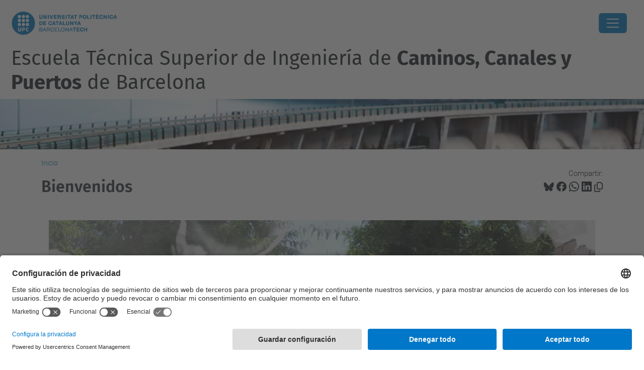

--- FILE ---
content_type: text/html;charset=utf-8
request_url: https://camins.upc.edu/es
body_size: 12546
content:
<!DOCTYPE html>
<html xmlns="http://www.w3.org/1999/xhtml" class="h-100" lang="es" xml:lang="es">

<head><meta http-equiv="Content-Type" content="text/html; charset=UTF-8" />
  <title>Bienvenidos — Escuela Técnica Superior de Ingeniería de Caminos, Canales y Puertos de Barcelona — UPC. Universitat Politècnica de Catalunya</title>
  <link rel="preconnect" href="//app.usercentrics.eu" />
  <link rel="preconnect" href="//api.usercentrics.eu" />
  <link rel="preconnect" href="//privacy-proxy.usercentrics.eu" />
  <link rel="dns-prefetch" href="//app.usercentrics.eu" />
  <link rel="dns-prefetch" href="//api.usercentrics.eu" />
  <link rel="preload" href="/++theme++genweb6.theme/stylesheets/fa.min.css" as="style" onload="this.onload=null;this.rel='stylesheet'" />
  <!-- <link rel="preload" href="//app.usercentrics.eu/browser-ui/latest/loader.js" as="script"/>
  <link rel="preload" href="//privacy-proxy.usercentrics.eu/latest/uc-block.bundle.js" as="script"/> -->
  <script>
    window.UC_UI_DOMAINS = {
      crossDomainConsentSharingIFrame: 'https://www.upc.edu/cross-domain-bridge.html',
    };
  </script>
  <script id="usercentrics-cmp" src="https://app.usercentrics.eu/browser-ui/latest/loader.js" data-settings-id="k73tMWYfS" async=""></script>
  <script type="application/javascript" src="https://privacy-proxy.usercentrics.eu/latest/uc-block.bundle.js"></script>
  <script>
    uc.deactivateBlocking([
      'HkocEodjb7', // Google Analytics is not blocked
      'BJ59EidsWQ', //GTM
      'mJTPU19oR', //Google adsense
    ]);
  </script>
  <script type="text/javascript" id="gtag-consent">
    window.dataLayer = window.dataLayer || [];

    function gtag() {
      dataLayer.push(arguments);
    }
    gtag("consent", "default", {
      ad_user_data: "denied",
      ad_personalization: "denied",
      ad_storage: "denied",
      analytics_storage: "denied",
      wait_for_update: 500
    });
    gtag("set", "ads_data_redaction", true);
  </script>
  <script defer="defer" type="application/javascript" src="/++theme++genweb6.theme/js/dataTables.min.js"></script>
  <script defer="defer" type="application/javascript" src="/++theme++genweb6.theme/js/select2.min.js"></script>
<meta charset="utf-8" /><meta name="twitter:card" content="summary" /><meta property="og:site_name" content="Escola Tècnica Superior d'Enginyers de Camins, Canals i Ports de Barcelona" /><meta property="og:title" content="Bienvenidos" /><meta property="twitter:title" content="Bienvenidos" /><meta property="og:type" content="website" /><meta property="og:description" content="" /><meta property="twitter:description" content="" /><meta property="og:url" content="https://camins.upc.edu/es" /><meta property="twitter:url" content="https://camins.upc.edu/es" /><meta property="og:image" content="https://camins.upc.edu/++resource++plone-logo.svg" /><meta property="twitter:image" content="https://camins.upc.edu/++resource++plone-logo.svg" /><meta property="og:image:type" content="image/png" /><meta name="robots" content="all" /><meta name="DC.date.created" content="2025-07-31T11:14:02+01:00" /><meta name="DC.date.modified" content="2025-08-01T08:54:56+01:00" /><meta name="DC.type" content="Tablero de portlets" /><meta name="DC.format" content="text/plain" /><meta name="DC.language" content="es" /><meta name="DC.date.valid_range" content="2025/07/31 - " /><meta name="description" /><meta name="viewport" content="width=device-width, initial-scale=1.0" /><meta name="generator" content="Plone - https://plone.org/" /><link rel="alternate" hreflang="es" href="https://camins.upc.edu/es/bienvenido-1" /><link rel="alternate" hreflang="x-default" href="https://camins.upc.edu/es/bienvenido-1" /><link rel="canonical" href="https://camins.upc.edu/es" /><link rel="preload icon" type="image/vnd.microsoft.icon" href="https://camins.upc.edu/es/favicon.ico?name=favicon.ico" /><link rel="mask-icon" href="https://camins.upc.edu/es/favicon.ico?name=favicon.ico" /><link href="https://camins.upc.edu/es/@@search" rel="search" title="Buscar en este sitio" /><link data-bundle="easyform" href="https://camins.upc.edu/++webresource++b6e63fde-4269-5984-a67a-480840700e9a/++resource++easyform.css" media="all" rel="stylesheet" type="text/css" /><link data-bundle="mosaic-css" href="https://camins.upc.edu/++webresource++194c6646-85f9-57d9-9c89-31147d080b38/++plone++mosaic/mosaic.min.css" media="all" rel="stylesheet" type="text/css" /><link data-bundle="multilingual" href="https://camins.upc.edu/++webresource++4b25ebfe-4288-5cbe-b3d2-cfa66e33cd82/++resource++plone.app.multilingual.stylesheet/multilingual.css" media="all" rel="stylesheet" type="text/css" /><link data-bundle="plone-fullscreen" href="https://camins.upc.edu/++webresource++ac83a459-aa2c-5a45-80a9-9d3e95ae0847/++plone++static/plone-fullscreen/fullscreen.css" media="all" rel="stylesheet" type="text/css" /><link data-bundle="upc-bundle" href="https://camins.upc.edu/++webresource++14ff9cc0-0eda-5e21-a9bd-22687843ae35/++theme++genweb6.upc/stylesheets/theme-upc.min.css" media="all" rel="stylesheet" type="text/css" /><link href="https://camins.upc.edu/++webresource++d10d4e1f-c923-51c6-ba2c-64718f31d492//++theme++genweb6.theme/stylesheets/theme.min.css" media="all" rel="stylesheet" type="text/css" /><style>.zoom .zoom2 {
  transition: transform 0.6s;
  margin: 0 auto; }

  .zoom:hover {
    -ms-transform: scale(1.05);
    -webkit-transform: scale(1.05);
    transform: scale(1.015);
    transition: transform 0.5s; }

    .zoom2:hover {
      -ms-transform: scale(1.05);
      -webkit-transform: scale(1.05);
      transform: scale(1.05); }

      .zoompolaroid:hover {
        -ms-transform: scale(1.05);
        -webkit-transform: scale(1.05);
        transform: scale(1.015);
        transition: transform 0.5s;
        box-shadow: 0 2px 4px 0 rgba(0, 0, 0, 0.2), 0 4px 15px 0 rgba(0, 0, 0, 0.19); }

        div.polaroid {
          box-shadow: 0 3px 4px 0 rgba(0, 0, 0, 0.2), 0 6px 20px 0 rgba(0, 0, 0, 0.19);
          text-align: left; }

          div.container-polaroid {
            padding: 10px;
            background-color: #f2f5f6; }

            video {
              max-width: 100%;
              height: auto; }

              .titling-line-container {
                position: relative; }

                .titling-line {
                  font-size: 1.5rem;
                  color: #636363;
                  position: relative;
                  overflow: hidden;
                  padding: 6px 0;
                  margin-top: 0px; }

                  .titling-line::after {
                    content: "";
                    position: absolute;
                    margin-left: 12px;
                    background: #d1d1d1;
                    height: 1px;
                    box-shadow: 1000px 0 0 -1000px #d1d1d1;
                    width: 100%;
                    top: 50%; }

                    .titling-line {
                      font-size: 1.5rem;
                      color: #636363; }
</style><script async="" src="https://www.googletagmanager.com/gtag/js?id=G-S4M1DEQ27W"></script><script>
  window.dataLayer = window.dataLayer || [];
  function gtag(){dataLayer.push(arguments);}
  gtag('js', new Date());

  gtag('config', 'G-S4M1DEQ27W');
gtag('config', 'G-P80Z250TEZ');
</script><script data-bundle="plone-fullscreen" integrity="sha384-yAbXscL0aoE/0AkFhaGNz6d74lDy9Cz7PXfkWNqRnFm0/ewX0uoBBoyPBU5qW7Nr" src="https://camins.upc.edu/++webresource++6aa4c841-faf5-51e8-8109-90bd97e7aa07/++plone++static/plone-fullscreen/fullscreen.js"></script><script data-bundle="plone" integrity="sha384-VpRtef0in9VvJccUgGM+OKJxMlKkCjrUuv4dmkXUjfuBQMRjcDWGNmTYiPWFcckC" src="https://camins.upc.edu/++webresource++63fc8075-8d9c-52b0-bd0c-c7db8d9c785d/++plone++static/bundle-plone/bundle.min.js"></script><script data-bundle="datagridfield-bundle" integrity="sha384-ab8+ZO465yuhsQpCxqQ3u2HpLcOwNqxIS0HAA+laLWcfsX8+8SXtI9TSBzDJg9wf" src="https://camins.upc.edu/++webresource++b5050647-6b73-57ea-8cc2-e492b13e1606/++resource++collective.z3cform.datagridfield/datagridfield-remote.min.js"></script><script integrity="sha384-Z0c0O7SGparpXtqZ7DqB+2xYabbv4FwSW10MAxUzrFnDh7Bfxubjpre0f7AIxrKf" src="https://camins.upc.edu/++webresource++428ff13a-1bd4-583d-ba0b-b909e791367c//++theme++genweb6.theme/js/theme.min.js"></script></head>

<body class="d-flex flex-column h-100 col-content frontend icons-on portaltype-genweb-upc-subhome section-bienvenido-1 site-es template-subhome_view thumbs-on userrole-anonymous viewpermission-view" id="visual-portal-wrapper" dir="ltr" data-base-url="https://camins.upc.edu/es/bienvenido-1" data-view-url="https://camins.upc.edu/es/bienvenido-1" data-portal-url="https://camins.upc.edu" data-i18ncatalogurl="https://camins.upc.edu/plonejsi18n" data-pat-pickadate="{&quot;date&quot;: {&quot;selectYears&quot;: 200}, &quot;time&quot;: {&quot;interval&quot;: 5 } }" data-pat-plone-modal="{&quot;actionOptions&quot;: {&quot;displayInModal&quot;: false}}"><div class="outer-wrapper flex-shrink-0">

    <header id="content-header" class="sticky-top">
      <div id="portal-top" class="w-100">
        


    <div id="header" class="d-flex align-items-center light-to-dark-theme">

        <a href="#main-container" class="d-none">Ir al contenido principal</a>

        <div id="portal-logos" class="d-flex me-4">
            <div id="logo-primary">

                <a href="https://www.upc.edu/es" target="_blank">

                    <img alt="Universitat Politècnica de Catalunya" title="Universitat Politècnica de Catalunya" class="img-desktop" src="https://camins.upc.edu/@@gw-logo" />

                </a>

                

            </div>

            
        </div>

        <nav id="portal-navbar" role="navigation" class="global-navigation ms-auto">

            <ul class="navbar-nav mb-2 mb-lg-0 align-items-center" id="portal-globalnav">
                <li class="home nav-item">
                    <a class="nav-link" href="https://camins.upc.edu/es">Inicio</a>
                </li>

                <li class="estudios has_subtree nav-item"><a href="https://camins.upc.edu/es/estudios" target="_self" class="state-published nav-link" aria-haspopup="true">Estudios</a><input type="checkbox" class="opener" /><label for="navitem-estudios" role="button" aria-label="Estudios"></label><ul class="has_subtree dropdown"><li class="grado nav-item"><a href="https://camins.upc.edu/es/estudios/grado" target="_self" class="state-published nav-link">Grado</a></li><li class="master nav-item"><a href="https://camins.upc.edu/es/estudios/master" target="_self" class="state-published nav-link">Máster</a></li><li class="doctorado nav-item"><a href="https://camins.upc.edu/es/estudios/doctorado" target="_self" class="state-published nav-link">Doctorado</a></li><li class="dd nav-item"><a href="https://camins.upc.edu/es/estudios/dd" target="_self" class="state-published nav-link">Dobles titulaciones</a></li><li class="acceso nav-item"><a href="https://camins.upc.edu/es/estudios/acceso" target="_self" class="state-published nav-link">Acceso</a></li><li class="matricula nav-item"><a href="https://camins.upc.edu/es/estudios/matricula" target="_self" class="state-published nav-link">Matrícula</a></li><li class="tramites-academicos nav-item"><a href="https://camins.upc.edu/es/estudios/tramites-academicos" target="_self" class="state-published nav-link">Trámites académicos</a></li><li class="tfe nav-item"><a href="https://camins.upc.edu/es/estudios/tfe" target="_self" class="state-published nav-link">Trabajo Final de Estudios</a></li><li class="calendarios nav-item"><a href="https://camins.upc.edu/es/estudios/calendarios" target="_self" class="state-published nav-link">Calendarios</a></li><li class="horarios-y-aulas nav-item"><a href="https://camins.upc.edu/es/estudios/horarios-y-aulas" target="_self" class="state-published nav-link">Horarios y aulas</a></li><li class="normativas nav-item"><a href="https://camins.upc.edu/es/estudios/normativas" target="_self" class="state-published nav-link">Normativas académicas</a></li><li class="movilidad nav-item"><a href="https://camins.upc.edu/es/estudios/movilidad" target="_self" class="state-published nav-link">Movilidad</a></li><li class="practicas nav-item"><a href="https://camins.upc.edu/es/estudios/practicas" target="_self" class="state-published nav-link">Prácticas</a></li><li class="becas nav-item"><a href="https://camins.upc.edu/es/estudios/becas" target="_self" class="state-published nav-link">Becas y ayudas</a></li><li class="acogida nav-item"><a href="https://camins.upc.edu/es/estudios/acogida" target="_self" class="state-published nav-link">Acogida y tutoría</a></li><li class="premios nav-item"><a href="https://camins.upc.edu/es/estudios/premios" target="_self" class="state-published nav-link">Premios</a></li></ul></li><li class="escuela has_subtree nav-item"><a href="https://camins.upc.edu/es/escuela" target="_self" class="state-published nav-link" aria-haspopup="true">La Escuela</a><input type="checkbox" class="opener" /><label for="navitem-escuela" role="button" aria-label="La Escuela"></label><ul class="has_subtree dropdown"><li class="estructura-organizacion nav-item"><a href="https://camins.upc.edu/es/escuela/estructura-organizacion" target="_self" class="state-published nav-link">Estructura y organización</a></li><li class="mision nav-item"><a href="https://camins.upc.edu/es/escuela/mision" target="_self" class="state-published nav-link">Misión, visión y valores</a></li><li class="cifras nav-item"><a href="https://camins.upc.edu/es/escuela/cifras" target="_self" class="state-published nav-link">Cifras</a></li><li class="alianzas nav-item"><a href="https://camins.upc.edu/es/escuela/alianzas" target="_self" class="state-published nav-link">Alianzas</a></li><li class="asociaciones-estudiantes nav-item"><a href="https://camins.upc.edu/es/escuela/asociaciones-estudiantes" target="_self" class="state-published nav-link">Asociaciones de estudiantes</a></li><li class="calidad nav-item"><a href="https://camins.upc.edu/es/escuela/calidad" target="_self" class="state-published nav-link">Calidad</a></li><li class="responsabilidad-social nav-item"><a href="https://camins.upc.edu/es/escuela/responsabilidad-social" target="_self" class="state-published nav-link">Responsabilidad social y convivencia</a></li><li class="historia nav-item"><a href="https://camins.upc.edu/es/escuela/historia" target="_self" class="state-published nav-link">Historia</a></li><li class="como-llegar nav-item"><a href="https://camins.upc.edu/es/escuela/como-llegar" target="_self" class="state-published nav-link">Cómo llegar</a></li><li class="servicios nav-item"><a href="https://camins.upc.edu/es/escuela/servicios" target="_self" class="state-published nav-link">Servicios</a></li><li class="actos nav-item"><a href="https://camins.upc.edu/es/escuela/actos" target="_self" class="state-published nav-link">Actos institucionales</a></li><li class="rankings nav-item"><a href="https://camins.upc.edu/es/escuela/rankings" target="_self" class="state-published nav-link">Rankings</a></li><li class="alumni-camins nav-item"><a href="https://camins.upc.edu/es/escuela/alumni-camins" target="_self" class="state-published nav-link">Alumni Camins</a></li></ul></li><li class="investigacion has_subtree nav-item"><a href="https://camins.upc.edu/es/investigacion" target="_self" class="state-published nav-link" aria-haspopup="true">Investigación</a><input type="checkbox" class="opener" /><label for="navitem-investigacion" role="button" aria-label="Investigación"></label><ul class="has_subtree dropdown"><li class="doct-ing-civil nav-item"><a href="https://camins.upc.edu/es/investigacion/doct-ing-civil" target="_self" class="state-published nav-link">Doctorado en Ingeniería Civil</a></li><li class="departamentos-centros-laboratorios nav-item"><a href="https://camins.upc.edu/es/investigacion/departamentos-centros-laboratorios" target="_self" class="state-published nav-link">Departamentos, centros y laboratorios de investigación</a></li><li class="ranquings nav-item"><a href="https://camins.upc.edu/es/investigacion/ranquings" target="_self" class="state-published nav-link">Ránkings</a></li><li class="grupos-de-investigacion nav-item"><a href="https://camins.upc.edu/es/investigacion/grupos-de-investigacion" target="_blank" class="state-published nav-link">Grupos de investigación</a></li></ul></li><li class="futuros-estudiantes nav-item"><a href="https://camins.upc.edu/es/futuros-estudiantes" target="_self" class="state-published nav-link">Futuros estudiantes</a></li><li class="incoming-students has_subtree nav-item"><a href="https://camins.upc.edu/es/incoming-students" target="_self" class="state-published nav-link" aria-haspopup="true">Incoming students</a><input type="checkbox" class="opener" /><label for="navitem-incoming-students" role="button" aria-label="Incoming students"></label><ul class="has_subtree dropdown"><li class="estudiantes-visitantes nav-item"><a href="https://camins.upc.edu/es/incoming-students/estudiantes-visitantes" target="_self" class="state-published nav-link">Estudiantes Visitantes</a></li></ul></li><li class="universidad-empresa nav-item"><a href="https://camins.upc.edu/es/universidad-empresa" target="_self" class="state-published nav-link">Universidad - Empresa</a></li>

                

                    <li class="nav-item nav-action">

                        <a title="Entrar" href="https://camins.upc.edu/es/bienvenido-1/login" id="personaltools-login" icon="person-fill">

                        <i class="bi bi-person-fill" title="Entrar" alt="Entrar"></i>
                        </a>

                    </li>

                

                

                    <li class="has_subtree nav-item nav-lang">

                        <a href="#" class="nav-link" aria-haspopup="true">
                            <i class="bi bi-globe" alt="Idiomas" title="Idiomas"></i>
                        </a>

                        <ul class="has_subtree dropdown">
                            <li class="nav-item">
                                <a class="nav-link" href="https://camins.upc.edu/@@multilingual-selector/bf694920aa0d468f955a9db319c16709/ca?set_language=ca">
                                    <span>Català</span>
                                </a>
                            </li>
                            <li class="nav-item">
                                <a class="nav-link" href="https://camins.upc.edu/@@multilingual-selector/bf694920aa0d468f955a9db319c16709/en?set_language=en">
                                    <span>English</span>
                                </a>
                            </li>
                        </ul>
                    </li>

                
            </ul>
        </nav>

        <div id="portal-searchbox" class="nav-item">

            

    <form id="searchGadget_form" action="https://camins.upc.edu/es/@@search" role="search" class="d-flex pat-livesearch show_images " data-pat-livesearch="ajaxUrl:https://camins.upc.edu/es/@@ajax-search">

        <label class="hiddenStructure" for="searchGadget">Buscar</label>

        

            <input name="SearchableText" type="text" size="18" id="searchGadget" title="Buscar en el Sitio" placeholder="Buscar en el Sitio" class="searchField form-control me-3" />

            

            

        

        <button class="searchButton" type="submit" alt="Buscar" aria-label="Buscar"><i class="bi bi-search" alt="Buscar" title="Buscar"></i></button>

        <div id="portal-advanced-search" class="hiddenStructure">

            <a href="https://camins.upc.edu/es/@@search">Búsqueda Avanzada…</a>

        </div>

    </form>


        </div>

        <div id="portal-navbar-mobile" class="d-none ms-auto" role="navigation">

            <nav class="navbar navbar-dark">

                <div class="container-fluid">

                    <button class="navbar-toggler" type="button" data-bs-toggle="offcanvas" aria-label="Close" data-bs-target="#gwMobileNavbar" aria-controls="gwMobileNavbar">

                    <span class="navbar-toggler-icon"></span>

                    </button>

                    <div class="offcanvas offcanvas-end text-bg-dark" tabindex="-1" id="gwMobileNavbar" aria-labelledby="gwMobileNavbarLabel">

                        <div class="offcanvas-header">

                            <p class="h5">Menú</p>
                            <button type="button" class="btn-close btn-close-white" data-bs-dismiss="offcanvas" aria-label="Close"></button>

                        </div>

                        <div class="offcanvas-body">

                            <div class="d-flex mt-3 mb-2" role="search">

                                <div id="portal-searchbox-mobile" class="nav-item">

                                    

    <form id="searchGadget_form_mobile" action="https://camins.upc.edu/es/@@search" role="search" class="d-flex pat-livesearch show_images " data-pat-livesearch="ajaxUrl:https://camins.upc.edu/es/@@ajax-search">

        <label class="hiddenStructure" for="searchGadget_mobile">Buscar</label>

        

            <input name="SearchableText" type="text" size="18" id="searchGadget_mobile" title="Buscar en el Sitio" placeholder="Buscar en el Sitio" class="searchField form-control me-3" />

            

            

        

        <button class="searchButton" type="submit" alt="Buscar" aria-label="Buscar"><i class="bi bi-search" alt="Buscar" title="Buscar"></i></button>

        <div id="portal-advanced-search_mobile" class="hiddenStructure">

            <a href="https://camins.upc.edu/es/@@search">Búsqueda Avanzada…</a>

        </div>

    </form>



                                </div>

                            </div>

                            <ul class="navbar-nav justify-content-end flex-grow-1 pe-3">

                                <li class="nav-item">

                                    <a class="nav-link" href="https://camins.upc.edu/es">Inicio</a>

                                </li>

                                

                                    <li class="ps-3"><hr class="mt-1 mb-1" /></li>

                                    <li class="estudios has_subtree nav-item"><a href="https://camins.upc.edu/es/estudios" target="_self" class="state-published nav-link" aria-haspopup="true">Estudios</a><input type="checkbox" class="opener" /><label for="navitem-estudios" role="button" aria-label="Estudios"></label><ul class="has_subtree dropdown"><li class="grado nav-item"><a href="https://camins.upc.edu/es/estudios/grado" target="_self" class="state-published nav-link">Grado</a></li><li class="master nav-item"><a href="https://camins.upc.edu/es/estudios/master" target="_self" class="state-published nav-link">Máster</a></li><li class="doctorado nav-item"><a href="https://camins.upc.edu/es/estudios/doctorado" target="_self" class="state-published nav-link">Doctorado</a></li><li class="dd nav-item"><a href="https://camins.upc.edu/es/estudios/dd" target="_self" class="state-published nav-link">Dobles titulaciones</a></li><li class="acceso nav-item"><a href="https://camins.upc.edu/es/estudios/acceso" target="_self" class="state-published nav-link">Acceso</a></li><li class="matricula nav-item"><a href="https://camins.upc.edu/es/estudios/matricula" target="_self" class="state-published nav-link">Matrícula</a></li><li class="tramites-academicos nav-item"><a href="https://camins.upc.edu/es/estudios/tramites-academicos" target="_self" class="state-published nav-link">Trámites académicos</a></li><li class="tfe nav-item"><a href="https://camins.upc.edu/es/estudios/tfe" target="_self" class="state-published nav-link">Trabajo Final de Estudios</a></li><li class="calendarios nav-item"><a href="https://camins.upc.edu/es/estudios/calendarios" target="_self" class="state-published nav-link">Calendarios</a></li><li class="horarios-y-aulas nav-item"><a href="https://camins.upc.edu/es/estudios/horarios-y-aulas" target="_self" class="state-published nav-link">Horarios y aulas</a></li><li class="normativas nav-item"><a href="https://camins.upc.edu/es/estudios/normativas" target="_self" class="state-published nav-link">Normativas académicas</a></li><li class="movilidad nav-item"><a href="https://camins.upc.edu/es/estudios/movilidad" target="_self" class="state-published nav-link">Movilidad</a></li><li class="practicas nav-item"><a href="https://camins.upc.edu/es/estudios/practicas" target="_self" class="state-published nav-link">Prácticas</a></li><li class="becas nav-item"><a href="https://camins.upc.edu/es/estudios/becas" target="_self" class="state-published nav-link">Becas y ayudas</a></li><li class="acogida nav-item"><a href="https://camins.upc.edu/es/estudios/acogida" target="_self" class="state-published nav-link">Acogida y tutoría</a></li><li class="premios nav-item"><a href="https://camins.upc.edu/es/estudios/premios" target="_self" class="state-published nav-link">Premios</a></li></ul></li><li class="escuela has_subtree nav-item"><a href="https://camins.upc.edu/es/escuela" target="_self" class="state-published nav-link" aria-haspopup="true">La Escuela</a><input type="checkbox" class="opener" /><label for="navitem-escuela" role="button" aria-label="La Escuela"></label><ul class="has_subtree dropdown"><li class="estructura-organizacion nav-item"><a href="https://camins.upc.edu/es/escuela/estructura-organizacion" target="_self" class="state-published nav-link">Estructura y organización</a></li><li class="mision nav-item"><a href="https://camins.upc.edu/es/escuela/mision" target="_self" class="state-published nav-link">Misión, visión y valores</a></li><li class="cifras nav-item"><a href="https://camins.upc.edu/es/escuela/cifras" target="_self" class="state-published nav-link">Cifras</a></li><li class="alianzas nav-item"><a href="https://camins.upc.edu/es/escuela/alianzas" target="_self" class="state-published nav-link">Alianzas</a></li><li class="asociaciones-estudiantes nav-item"><a href="https://camins.upc.edu/es/escuela/asociaciones-estudiantes" target="_self" class="state-published nav-link">Asociaciones de estudiantes</a></li><li class="calidad nav-item"><a href="https://camins.upc.edu/es/escuela/calidad" target="_self" class="state-published nav-link">Calidad</a></li><li class="responsabilidad-social nav-item"><a href="https://camins.upc.edu/es/escuela/responsabilidad-social" target="_self" class="state-published nav-link">Responsabilidad social y convivencia</a></li><li class="historia nav-item"><a href="https://camins.upc.edu/es/escuela/historia" target="_self" class="state-published nav-link">Historia</a></li><li class="como-llegar nav-item"><a href="https://camins.upc.edu/es/escuela/como-llegar" target="_self" class="state-published nav-link">Cómo llegar</a></li><li class="servicios nav-item"><a href="https://camins.upc.edu/es/escuela/servicios" target="_self" class="state-published nav-link">Servicios</a></li><li class="actos nav-item"><a href="https://camins.upc.edu/es/escuela/actos" target="_self" class="state-published nav-link">Actos institucionales</a></li><li class="rankings nav-item"><a href="https://camins.upc.edu/es/escuela/rankings" target="_self" class="state-published nav-link">Rankings</a></li><li class="alumni-camins nav-item"><a href="https://camins.upc.edu/es/escuela/alumni-camins" target="_self" class="state-published nav-link">Alumni Camins</a></li></ul></li><li class="investigacion has_subtree nav-item"><a href="https://camins.upc.edu/es/investigacion" target="_self" class="state-published nav-link" aria-haspopup="true">Investigación</a><input type="checkbox" class="opener" /><label for="navitem-investigacion" role="button" aria-label="Investigación"></label><ul class="has_subtree dropdown"><li class="doct-ing-civil nav-item"><a href="https://camins.upc.edu/es/investigacion/doct-ing-civil" target="_self" class="state-published nav-link">Doctorado en Ingeniería Civil</a></li><li class="departamentos-centros-laboratorios nav-item"><a href="https://camins.upc.edu/es/investigacion/departamentos-centros-laboratorios" target="_self" class="state-published nav-link">Departamentos, centros y laboratorios de investigación</a></li><li class="ranquings nav-item"><a href="https://camins.upc.edu/es/investigacion/ranquings" target="_self" class="state-published nav-link">Ránkings</a></li><li class="grupos-de-investigacion nav-item"><a href="https://camins.upc.edu/es/investigacion/grupos-de-investigacion" target="_blank" class="state-published nav-link">Grupos de investigación</a></li></ul></li><li class="futuros-estudiantes nav-item"><a href="https://camins.upc.edu/es/futuros-estudiantes" target="_self" class="state-published nav-link">Futuros estudiantes</a></li><li class="incoming-students has_subtree nav-item"><a href="https://camins.upc.edu/es/incoming-students" target="_self" class="state-published nav-link" aria-haspopup="true">Incoming students</a><input type="checkbox" class="opener" /><label for="navitem-incoming-students" role="button" aria-label="Incoming students"></label><ul class="has_subtree dropdown"><li class="estudiantes-visitantes nav-item"><a href="https://camins.upc.edu/es/incoming-students/estudiantes-visitantes" target="_self" class="state-published nav-link">Estudiantes Visitantes</a></li></ul></li><li class="universidad-empresa nav-item"><a href="https://camins.upc.edu/es/universidad-empresa" target="_self" class="state-published nav-link">Universidad - Empresa</a></li>

                                

                                

                                    

                                        <li class="ps-3"><hr class="mt-1 mb-1" /></li>

                                        <li class="nav-item">

                                            <a href="https://camins.upc.edu/es/bienvenido-1/login" title="Entrar" id="personaltools-login-mobile">

                                                <span>Entrar</span>
                                            </a>

                                        </li>

                                    

                                

                                

                                    

                                        <li class="ps-3"><hr class="mt-1 mb-1" /></li>

                                        <li class="nav-item">

                                            <a class="nav-link" href="https://camins.upc.edu/@@multilingual-selector/bf694920aa0d468f955a9db319c16709/ca?set_language=ca">

                                                <span>Català</span>

                                            </a>

                                        </li>
                                        <li class="nav-item">

                                            <a class="nav-link" href="https://camins.upc.edu/@@multilingual-selector/bf694920aa0d468f955a9db319c16709/en?set_language=en">

                                                <span>English</span>

                                            </a>

                                        </li>

                                    

                                

                            </ul>
                        </div>
                    </div>
                </div>
            </nav>
        </div>
    </div>



      </div>
    </header>

    <div id="above-content-wrapper">
      <div id="viewlet-above-content">



    <div id="hero" class="light-to-dark-theme image-hero content-hero" style="--bg-img-url: url(https://camins.upc.edu/@@gw-hero)">

        

        

        

            <section>

                

                

                <img alt="" src="https://camins.upc.edu/@@gw-hero" />

            </section>

        

        <div class="site_title">

            

                

                <div class="h1">
                    <a accesskey="1" class="text-decoration-none" href="https://camins.upc.edu/es">
                        Escuela Técnica Superior de Ingeniería de <b>Caminos, Canales y Puertos</b> de Barcelona
                    </a>
                </div>

            

        </div>

        

    </div>





<nav id="portal-breadcrumbs" aria-label="breadcrumb" label_breadcrumb="label_breadcrumb">
  <div class="container">
    <ol class="breadcrumb">
      <li class="breadcrumb-item"><a href="https://camins.upc.edu/es">Inicio</a></li>
      
    </ol>
  </div>
</nav>
</div>
    </div>

    <div class="container">
      <div class="row">
        <aside id="global_statusmessage" class="col-12">
      

      <div>
      </div>
    </aside>
      </div>
      <main id="main-container" class="row">
        <section id="portal-column-content">

      

      

        

          <article id="content">

            

              <header>

                <div id="viewlet-above-content-title"><span id="social-tags-body" itemscope="" itemtype="http://schema.org/WebPage" style="display: none">
  <span itemprop="name">Bienvenidos</span>
  <span itemprop="description"></span>
  <span itemprop="url">https://camins.upc.edu/es</span>
  <span itemprop="image">https://camins.upc.edu/++resource++plone-logo.svg</span>
</span>

<div id="social_tags">

  <p class="fs-s mb-0">
    Compartir:
  </p>

  

    <a target="_blank" href="https://bsky.app/intent/compose?text=Bienvenidos https://camins.upc.edu/resolveuid/17abdab1139748e7a5626ec632468f5f" title="Bluesky">

      <i class="fa-brands fa-bluesky"></i>

    </a>

    

  

    <a target="_blank" href="https://www.facebook.com/sharer/sharer.php?u=https://camins.upc.edu/resolveuid/17abdab1139748e7a5626ec632468f5f" title="Facebook">

      <i class="bi bi-facebook"></i>

    </a>

    

  

    <a target="_blank" href="https://wa.me/?text=Bienvenidos https://camins.upc.edu/resolveuid/17abdab1139748e7a5626ec632468f5f" title="Whatsapp">

      <i class="bi bi-whatsapp"></i>

    </a>

    

  

    <a target="_blank" href="https://www.linkedin.com/sharing/share-offsite?url=https://camins.upc.edu/resolveuid/17abdab1139748e7a5626ec632468f5f" title="Linkedin">

      <i class="bi bi-linkedin"></i>

    </a>

    

  

    

    <a href="#" data-bs-toggle="tooltip" id="copy-universal-link" data-url="https://camins.upc.edu/resolveuid/17abdab1139748e7a5626ec632468f5f" aria-label="Copiado!" data-bs-title="Copiado!" data-bs-original-title="Copiar enlace">

      <i class="fa-regular fa-copy"></i>

    </a>

  

</div>
</div>

                
    <h1 class="documentFirstHeading">Bienvenidos</h1>
  

                <div id="viewlet-below-content-title"></div>

                
                  

                

                <div id="viewlet-below-content-description"></div>

              </header>

              <div id="viewlet-above-content-body">
</div>

              <div id="content-core">
                
  <div class="col-md-12">
    <div class="upc-desc col-md-12">
      <div>

        <div class="row">
          
          <div class="col-md-12">
            
            
            <div class="row gx-5">
              <div class="col-md-12">
                



  <div id="portletwrapper-67656e7765622e706f72746c6574732e486f6d65506f72746c65744d616e61676572320a636f6e746578740a2f3335322f63616d696e732f65732f6269656e76656e69646f2d310a736372697074732d736572766569732d746963" class="portletWrapper [base64]">

  <div class="portletStaticText portlet-static-scripts-serveis-tic"><div class="gw4e-remove-element hidden" data-selector="#content &gt; div &gt; div &gt; div.row-fluid &gt; div.span12 &gt; div.row-fluid:first">#</div>
<div class="gw4e-remove-element hidden" data-selector="header div.header-image">#</div></div>

  


</div>



              </div>
            </div>

            
            <div class="row gx-5">
              <div class="col-md-12">
                



  <div id="[base64]" class="portletWrapper [base64]">

  <div class="portletStaticText portlet-static-frontpage-serveis-tic"><div class="gw4e-iframe" data-url="https://butlleti.camins.upc.edu/Noticies/newsppal_es.html">
<div class="gw4e-content hidden">#</div>
</div></div>

  


</div>



              </div>
              
              
              
            </div>

            
            <div class="row gx-5">
              <div class="col-md-8">
                



  <div id="portletwrapper-67656e7765622e706f72746c6574732e486f6d65506f72746c65744d616e61676572370a636f6e746578740a2f3335322f63616d696e732f65732f6269656e76656e69646f2d310a6e6f746963696173" class="portletWrapper kssattr-portlethash-67656e7765622e706f72746c6574732e486f6d65506f72746c65744d616e61676572370a636f6e746578740a2f3335322f63616d696e732f65732f6269656e76656e69646f2d310a6e6f746963696173">

  <div class="portletStaticText portlet-static-noticias"><div class="gw4e-actualitat-large" data-count="4" data-type="jsonp" data-url="https://actualitat.camins.upc.edu/es/noticies.json/2?callback=callback">
<div class="portlet">
<h2>Noticias <i class="icon-news large-icon pull-right"></i></h2>
<p> </p>
<div class="gw4e-content-list container-fluid">
<div class="gw4e-content-item">
<div class="row">
<div class="col-md-2"><a href="https://camins.upc.edu/es/%24%7Burl%7D" title="${titol}"> <img alt="${imatge.alt}" class="rounded img-thumbnail" loading="lazy" src="%24%7Bimatge.src%7D" /> </a></div>
<div class="col-md-10">
<h3><a href="https://camins.upc.edu/es/%24%7Burl%7D" title="${titol}">${titol}</a></h3>
${resum}</div>
</div>
</div>
</div>
<div class="portlet-footer"><a href="https://actualitat.camins.upc.edu/es" rel="noopener" target="_blank">Actualidad Caminos</a> | <a href="https://actualitat.camins.upc.edu/es/node/add/noticia" rel="noopener" target="_blank">Propón actividad</a></div>
</div>
</div></div>

  


</div>



              </div>
              
              
              <div class="col-md-4">
                



  <div id="portletwrapper-67656e7765622e706f72746c6574732e486f6d65506f72746c65744d616e6167657231300a636f6e746578740a2f3335322f63616d696e732f65732f6269656e76656e69646f2d310a6167656e6461" class="portletWrapper kssattr-portlethash-67656e7765622e706f72746c6574732e486f6d65506f72746c65744d616e6167657231300a636f6e746578740a2f3335322f63616d696e732f65732f6269656e76656e69646f2d310a6167656e6461">

  <div class="portletStaticText portlet-static-agenda"><div class="gw4e-actualitat" data-count="5" data-type="jsonp" data-url="https://actualitat.camins.upc.edu/es/activitats.json/2?callback=callback">
<div class="portlet">
<h2>Actividades <i class="icon-event large-icon pull-right"></i></h2>
<p></p>
<ul class="gw4e-content-list list-portlet">
<ul class="gw4e-content-item">
<li><a href="https://camins.upc.edu/es/%24%7Burl%7D" rel="noopener" target="_blank" title="${titol}"> ${titol} </a></li>
</ul>
</ul>
<div class="portlet-footer"><a href="https://actualitat.camins.upc.edu/es" rel="noopener" target="_blank">Actualidad Caminos</a> | <a href="https://actualitat.camins.upc.edu/ca/node/add/activitat" rel="noopener" target="_blank">Propón actividad</a></div>
</div>
</div></div>

  


</div>



  <div id="portletwrapper-67656e7765622e706f72746c6574732e486f6d65506f72746c65744d616e6167657231300a636f6e746578740a2f3335322f63616d696e732f65732f6269656e76656e69646f2d310a67656e7765622d62616e6e657273" class="portletWrapper kssattr-portlethash-67656e7765622e706f72746c6574732e486f6d65506f72746c65744d616e6167657231300a636f6e746578740a2f3335322f63616d696e732f65732f6269656e76656e69646f2d310a67656e7765622d62616e6e657273">

    <div id="baners" class="portlet portlet-baners" role="complementary" aria-labelledby="titol-baners">

        

        

            

    <div class="gw-banner">

        

            <a target="_blank" title="e-encuestas, (abre en ventana nueva)" href="https://e-enquestes.upc.edu/">

                <img src="https://camins.upc.edu/es/banners-es/e-encuestas/@@images/image-400-c4f4ee76cdb16acf471d69443bee48cb.png" alt="e-encuestas" title="e-encuestas" height="56" width="393" class="image-inline" />
            </a>

            

        

        

    </div>



        

            

    <div class="gw-banner">

        

            

            <a title="Trámites Académicos" href="https://camins.upc.edu/es/estudios/tramites-academicos">

                <img src="https://camins.upc.edu/es/banners-es/tramites-academicos/@@images/image-400-a4eca51de20cec33665fbf4f188a65dc.png" alt="Trámites Académicos" title="Trámites Académicos" height="56" width="399" class="image-inline" />
            </a>

        

        

    </div>



        

            

    <div class="gw-banner">

        

            <a target="_blank" title="Soporte UTGAC, (abre en ventana nueva)" href="https://serveis.utgac.upc.edu/">

                <img src="https://camins.upc.edu/es/banners-es/soporte-utgac/@@images/image-400-12c640792101c740ab6cfb06727d4bc7.png" alt="Soporte UTGAC" title="Soporte UTGAC" height="56" width="399" class="image-inline" />
            </a>

            

        

        

    </div>



        

            

    <div class="gw-banner">

        

            <a target="_blank" title="Servicios TIC, (abre en ventana nueva)" href="https://serveis.utgac.upc.edu/ca/servicios-tic-estudiantes">

                <img src="https://camins.upc.edu/es/banners-es/servicios-tic/@@images/image-400-1ef7b81ce18cdbf8f4578e26006df9e4.png" alt="Servicios TIC" title="Servicios TIC" height="56" width="399" class="image-inline" />
            </a>

            

        

        

    </div>



        

            

    <div class="gw-banner">

        

            <a target="_blank" title="Intranets Camins, (abre en ventana nueva)" href="https://www.camins.upc.edu/serveis/portals-i-intranets-camins">

                <img src="https://camins.upc.edu/es/banners-es/intranets-camins/@@images/image-400-0282f3ea8e7fd07233bb18f118bddd41.png" alt="Intranets Camins" title="Intranets Camins" height="56" width="399" class="image-inline" />
            </a>

            

        

        

    </div>



        

            

    <div class="gw-banner">

        

            <a target="_blank" title="MOOC, (abre en ventana nueva)" href="https://www.upc.edu/es/otra-oferta-formativa/mooc/el-lenguaje-de-la-ingenieria">

                <img src="https://camins.upc.edu/es/banners-es/mooc/@@images/image-400-2d7a961a8c07f73cc92222fd4e70cd5b.png" alt="MOOC" title="MOOC" height="56" width="399" class="image-inline" />
            </a>

            

        

        

    </div>



        

            

    <div class="gw-banner">

        

            <a target="_blank" title="Alumni Camins, (abre en ventana nueva)" href="https://alumni.camins.upc.edu/ca">

                <img src="https://camins.upc.edu/es/banners-es/alumni-camins/@@images/image-400-a040c5670db4531c28297b26ad74946c.png" alt="Alumni Camins" title="Alumni Camins" height="56" width="399" class="image-inline" />
            </a>

            

        

        

    </div>



        

    </div>


</div>



              </div>
            </div>
          </div>
        </div>

      </div>
    </div>
  </div>

              </div>

              <div id="viewlet-below-content-body">






</div>

            
            <footer>
              <div id="viewlet-below-content">






</div>
            </footer>
          </article>
        
      

      
    </section>
        
      </main>
      <!--/row-->
    </div>
    <!--/container-->

    <footer id="portal-footer-wrapper" class="mt-auto">
      <div id="portal-footer">

      <div id="footer-logos">

  <ul class="llistatLogos" role="list">

    <li role="listitem">

      <a rel="tooltip" data-placement="top" href="/ca/escola/bustia-oberta" data-original-title="Buzón de sugerencias">

        

        <img src="https://camins.upc.edu/es/logosfooter-es/buzon-de-sugerencias/@@images/image" title="Buzón de sugerencias" alt="Buzón de sugerencias" />
      </a>
    </li>
    <li role="listitem">

      <a rel="tooltip" data-placement="top" href="https://suport.utgac.upc.edu" data-original-title="Soporte TIC" target="_blank">

        <img src="https://camins.upc.edu/es/logosfooter-es/tiquetes/@@images/image" title="Soporte TIC, (abre en ventana nueva)" alt="Soporte TIC, (abre en ventana nueva)" />

        
      </a>
    </li>
    <li role="listitem">

      <a rel="tooltip" data-placement="top" href="/ca/escola/directori" data-original-title="Directorio Ámbito Caminos" target="_blank">

        <img src="https://camins.upc.edu/es/logosfooter-es/directorio/@@images/image" title="Directorio Ámbito Caminos, (abre en ventana nueva)" alt="Directorio Ámbito Caminos, (abre en ventana nueva)" />

        
      </a>
    </li>
    <li role="listitem">

      <a rel="tooltip" data-placement="top" href="https://www.youtube.com/user/EscolaCamins" data-original-title="Canal Youtube" target="_blank">

        <img src="https://camins.upc.edu/es/logosfooter-es/youtube/@@images/image" title="Canal Youtube, (abre en ventana nueva)" alt="Canal Youtube, (abre en ventana nueva)" />

        
      </a>
    </li>
    <li role="listitem">

      <a rel="tooltip" data-placement="top" href="https://www.facebook.com/EscolaCaminsUPC" data-original-title="facebook" target="_blank">

        <img src="https://camins.upc.edu/es/logosfooter-es/facebook/@@images/image" title="facebook, (abre en ventana nueva)" alt="facebook, (abre en ventana nueva)" />

        
      </a>
    </li>
    <li role="listitem">

      <a rel="tooltip" data-placement="top" href="https://www.instagram.com/escolacaminsUPC" data-original-title="Instagram" target="_blank">

        <img src="https://camins.upc.edu/es/logosfooter-es/instagram/@@images/image" title="Instagram, (abre en ventana nueva)" alt="Instagram, (abre en ventana nueva)" />

        
      </a>
    </li>
    <li role="listitem">

      <a rel="tooltip" data-placement="top" href="https://x.com/EscolaCaminsUPC" data-original-title="X" target="_blank">

        <img src="https://camins.upc.edu/es/logosfooter-es/x/@@images/image" title="X, (abre en ventana nueva)" alt="X, (abre en ventana nueva)" />

        
      </a>
    </li>
  </ul>
</div><div id="footer-contact" role="contentinfo">

    <div class="row">

      <div class="col-md-4 map">
        <h2>Dónde estamos</h2>
        <iframe class="footer-contact-map" width="100%" height="300" frameborder="0" scrolling="no" marginheight="0" marginwidth="0" src="https://maps.google.com/maps?width=100%&amp;height=300&amp;hl=es&amp;q=Campus%20Diagonal%20Nord.%20Edifici%20C2.%20C.%20Jordi%20Girona,%201-3.%2008034%20Barcelona+()&amp;t=&amp;z=15&amp;ie=UTF8&amp;iwloc=B&amp;output=embed" title="Campus Diagonal Nord, Edificio C2. C. Jordi Girona, 1-3 08034 Barcelona">
          Google Maps
        </iframe>
        
      </div>

      <div class="col-md-3 offset-md-1 contact">
        <h2>Contacto</h2>

        <address>
          
            <h3 class="h4 mb-3 fw-light">Escuela Técnica Superior de Ingeniería de Caminos, Canales y Puertos de Barcelona</h3>
            <p>Campus Diagonal Nord, Edificio C2. C. Jordi Girona, 1-3 08034 Barcelona</p>
            <p>
              <span>Tel.</span>:
              <span>93 401 69 00</span>
            </p>
            <p>
              <span>Fax</span>:
              <span>93 401 65 04</span>
            </p>
            
            <p>
              <a target="_blank" href="https://directori.upc.edu/directori/dadesUE.jsp?id=250">Directorio UPC</a>
            </p>
            <p>
              <a href="https://camins.upc.edu/es/contact">Formulario de contacto</a>
            </p>
          
        </address>

        

      </div>

      

    </div>

  </div><div id="footer-complementary" data-class="dark-theme" data-img="https://camins.upc.edu/@@gw-full-hero-es">

    <div class="row">

        <div class="col-md-4 text-primary">
            <p><strong>© UPC</strong> Escuela Técnica Superior de Ingenieros de Caminos, Canales y Puertos de Barcelona</p>
        </div>

        <div class="col-md-8">
            <nav id="complimentary-footer-nav" aria-label="Complimenatary-footer">
                <ul id="footer-menu-complementari" class="footer-container">

                    <li>
                        <span class="text-muted me-2">Desarrollado con</span>
                        <a href="https://genweb.upc.edu/ca" target="_blank">
                            <img title="genweb UPC" alt="genweb UPC" class="logoGenwebUPC" loading="lazy" src="https://camins.upc.edu/++theme++genweb6.theme/img/genwebUPC.webp" />
                        </a>
                    </li>

                    

                    <li>
                        <a accesskey="3" href="https://camins.upc.edu/es/sitemap" target="_self">Mapa del Sitio</a>
                    </li>

                    <li>
                        <a accesskey="0" href="https://camins.upc.edu/es/accessibility" target="_self">Accesibilidad</a>
                    </li>

                    <li>
                        <a href="https://www.upc.edu/es/aviso-legal" target="_blank">Aviso legal</a>
                    </li>

                    <li>
                        <a href="#" target="_self" onclick="UC_UI.showSecondLayer();">Configuración de privacidad</a>
                    </li>
                </ul>
            </nav>
        </div>
    </div>
</div><script type="text/javascript">$(function() {
    var ratioToHeightPercent = function(ratio) {
        var x = 16, y = 9;
        var values = ratio.split(':');
        if (values.length == 2 && values[0] > 0 && values[1] > 0) {
            x = values[0];
            y = values[1];
        }
        return (100.0 * y) / x;
    };

    // Converteix un array multidimensinal a un array d'una dimensiÃ³
    // ex.
    // [ 'elem1 ' => [
    //     'elem11' => 'value 11',
    //     'elem12' => 'value 12'
    //   ],
    //   'elem2' => 'value 2'
    // ]
    // Passa a ser:
    // [
    //   'elem1.elem11' => 'value 11',
    //   'elem1.elem12' => 'value 12',
    //   'elem2' => 'value 2'
    // ]
    var compactArray = function(object) {
        var recursive = function(object, prefix) {
            result = {};
            for (key in object) {
                value = object[key];
                if (typeof value === 'object')
                    result = $.extend(result, recursive(value, prefix + key + '.'));
                else
                    result[prefix + key] = value;
            }
            return result;
        }
        return recursive(object, '');
    };

    var loadList = function($element, $container, template, $empty) {
        var deferred = new $.Deferred();
        var portal_url = document.getElementById('protect-script');
        if (portal_url != undefined){
            portal_url = portal_url.getAttribute('data-site-url');
        } else  {
            portal_url="https://camins.upc.edu";
        }
      
        var type = $element.attr('data-type');
        if (!type) type = 'json';

        $.ajax({
            url: $element.attr('data-url'),
            dataType: type,
        }).done(function(json) {
            var start = parseInt($element.attr('data-start'));
            if (!start) start = 1;
            var count = parseInt($element.attr('data-count'));
            if (!count) count = json.length;

            var first = Math.max(0, start - 1);
            var last = Math.min(json.length, first + count);
            for(var i=first; i<last; i++) {
                var item = template(json[i], i);
                var tags = compactArray(json[i]);
               
                $.each(Object.keys(tags), function(index, value) {
                    var re = new RegExp('\\$\\{' + value + '\\}', 'g');
                    item = item.replace(re, tags[value]);
                    //console.log(" Value ",value);
                    if (value === 'url'){
                     //   console.log("Item canvi url ->",item);
                     //   console.log("portal_url ",portal_url);
                        item = item.replaceAll(portal_url+"/ca/%24%7Burl%7D", tags[value]);
                        item = item.replaceAll(portal_url+"/es/%24%7Burl%7D", tags[value]);
                        item = item.replaceAll(portal_url+"/en/%24%7Burl%7D", tags[value]); 
                     //   console.log("Item abans de ficar-lo al container", item);    
                    }

                    if (value === 'imatge.src'){
                     //   console.log("Item canvi imatge.src ->",item);
                         item = item.replaceAll("%24%7Bimatge.src%7D", tags[value]);
                     //    console.log("Item abans de ficar-lo al container", item); 
                    }

                        if (value === 'imatge.alt'){
                     //   console.log("Item canvi imatge.alt ->",item);
                         item = item.replaceAll("%24%7Bimatge.alt%7D", tags[value]);
                     //   console.log("Item abans de ficar-lo al container", item); 
                    }

                });
                
                $container.append(item);
            }
            if ($empty && first >= last) {
                $container.replaceWith($empty);
            }
            return deferred.resolve();
        }).fail(function() {
            return deferred.reject();
        });
        return deferred;
    };

    jQuery.fn.gw4eFixTemplateUrl = function() {
        var $this = $(this);
        var portal_url = document.getElementById('protect-script');
        if (portal_url != undefined){
            portal_url = portal_url.getAttribute('data-site-url');
        } else  {
            portal_url="https://camins.upc.edu";
        }
         if (portal_url != null) {
            ['ca', 'es', 'en'].forEach(function(language) {
                $this.find('a[href^="' + portal_url + '/' + language + '/${"]').each(function(index, element) {
                    $(this).attr('href', $(this).attr('href').replace(portal_url + '/' + language + '/', ''));
                });
            });
        }
        return this;
    }

    // Atributs HTML
    //   - data-selector: Selector CSS dels elements a ocultar.
    jQuery.fn.gw4eRemoveElement = function() {
        var $this = $(this);
        var selector = $this.attr('data-selector');
        $(selector).addClass('hidden');
        return this;
    };

    // Atributs HTML
    //   - data-url: AdreÃ§a URL de l'iframe
    jQuery.fn.gw4eIframe = function() {
        var $this = $(this);
        var $container = $this.find('.gw4e-content').html('');
        $.getScript('https://cdnjs.cloudflare.com/ajax/libs/iframe-resizer/3.6.5/iframeResizer.min.js').done(function() {
            var $iframe = $('<iframe frameborder="0" scrolling="no" width="100%" height="2000">#</iframe>')
                .attr('src', $this.attr('data-url')).on("load",function() {
                   $(this).iFrameResize([]);
                });
            $container.append($iframe);
            $container.removeClass('hidden');
        });
        return this;
    };

    // Atributs HTML
    //   - data-url: VÃ­deo url
    //   - data-ratio: Ratio del vÃ­deo (default=16:9)
    jQuery.fn.gw4eYoutube = function() {
        var $this = $(this);
        var id = $this.attr('data-id');
        var ratio = $this.attr('data-ratio');
        ratio = ratio ? ratio : '16:9';

        var options = 'autoplay=1&autohide=1&rel=0&controls=1&iv_load_policy=3&modestbranding=1&showinfo=0';
        var wrapperCss = 'position:relative;padding-bottom:' + ratioToHeightPercent(ratio) + '%;height:0;';
        var videoCss  = 'position:absolute;top:0;left:0;width:100%;height:100%;';
        var url = '//www.youtube.com/embed/' + id + '?' + options;
        var $container = $this.find('.gw4e-content').html('');
        var $video = $('<div style="' + wrapperCss + '"><iframe style="' + videoCss + '" src="' + url + '" allowfullscreen></iframe></div>');
        $container.append($video);
        $container.removeClass('hidden');
        return this;
    };

    // Atributs HTML
    //   - data-url: VÃ­deo url
    //   - data-ratio: Ratio del vÃ­deo (default=16:9)
    jQuery.fn.gw4eVideo = function() {
        var $this = $(this);
        var url = $this.attr('data-url');
        var ratio = $this.attr('data-ratio');
        ratio = ratio ? ratio : '16:9';

        var $video = $('<video style="width:100%;height:' + ratioToHeightPercent(ratio) + '%" src="' + url + '" controls autoplay></video>');
        var $container = $this.find('.gw4e-content').html('');
        $container.append($video);
        $container.removeClass('hidden');
        return this;
    };

    // Atributs HTML
    //   - data-url: Data source url (jsonp format)
    //   - data-type: [json|jsonp] (default=json)
    //   - data-start: Primer element a mostrar (default=1)
    //   - data-count: NÃºmero d'elements a mostrar (default=all)
    //   - data-interval: Segons entre imatges.
    //   - data-height: AlÃ§ada del carousel.
    jQuery.fn.gw4eCarousel = function() {
        var $this = $(this);
        var $container = $this.find('.gw4e-content-list');
        var $item = $this.find('.gw4e-content-item').gw4eFixTemplateUrl().detach();
        var $empty = false;

        if ($this.attr('data-height')) $item.find('.item').height($this.attr('data-height'));
        $item.find('img').css('width', '100%').css('height', '100%').css('object-fit', 'cover');
        var template = function(json, position) {
            $item.find('.item').toggleClass('active', position == 0);
            return $item.html();
        };
        loadList($this, $container, template, $empty).done(function() {
            // Evita la configuraciÃ³ de genweb4 border-radius: 0px
            $this.find('a.carousel-control').attr('style', 'border-radius: 25px !important');
            var interval = $this.attr('data-interval');
            $this.find('.carousel').carousel({ interval: interval ? interval * 1000 : interval = false });
        });
        return this;
    };

    // Atributs HTML
    //   - data-url: Data source url (jsonp format)
    //   - data-type: [json|jsonp] (default=json)
    //   - data-start: Primer element a mostrar (default=1)
    //   - data-count: NÃºmero d'elements a mostrar (default=all)
    //   - data-no-items: Text en cas que no hi hagi elements mostrar. (default="")
    jQuery.fn.gw4eActualitat = function() {
        var $this = $(this);
        var $container = $this.find('.gw4e-content-list');
        var $empty = false;
        var item = $this.find('.gw4e-content-item').detach().gw4eFixTemplateUrl().html();
        
        var template = function(json, position) { 
            return item; };
        loadList($this, $container, template, $empty).done(function() {
            $this.find('ul.list-portlet li a').click(function(event) {
                event.preventDefault();
                window.open($(this).attr('href'), '_blank', 'width=800,height=600,scrollbars=yes');
            });
            return $this;
        });
        return this;
    };

    // Atributs HTML
    //   - data-url: Data source url (jsonp format)
    //   - data-type: [json|jsonp] (default=json)
    //   - data-start: Primer element a mostrar (default=1)
    //   - data-count: NÃºmero d'elements a mostrar (default=all)
    //   - data-no-items: Text en cas que no hi hagi elements mostrar. (default="")
    jQuery.fn.gw4eActualitatLarge = function() {
        var $this = $(this);
        var $container = $this.find('.gw4e-content-list');
        var $empty = false;
        //var item = $this.find('.gw4e-content-item').detach().html();
        var item = $this.find('.gw4e-content-item').detach().gw4eFixTemplateUrl().html();
        var template = function(json, position) {
            if (json.imatge) return item;
            var $item = $('<div></div>').html(item);
            $item.find('.span3').remove();
            $item.find('.span9').removeClass('span9').addClass('span12');
            return $item.html();
        };
        loadList($this, $container, template, $empty);
        return this;
    };

    // Atributs HTML
    //   - data-url: Data source url (jsonp format)
    //   - data-type: [json|jsonp] (default=json)
    //   - data-start: Primer element a mostrar (default=1)
    //   - data-count: NÃºmero d'elements a mostrar (default=all)
    jQuery.fn.gw4eList = function() {
        var $this = $(this);
        var $container = $this.find('.gw4e-content-list');
        var $empty = $this.find('.gw4e-content-empty').detach();
        var item = $this.find('.gw4e-content-item').detach().gw4eFixTemplateUrl().html();
        var template = function(json, position) { return item; };
        loadList($this, $container, template, $empty);
        return $this;
    };

    $('div.gw4e-iframe').each(function(index, element) {
        $(element).gw4eIframe();
    });

    $('div.gw4e-remove-element').each(function(index, element) {
        $(element).gw4eRemoveElement();
    });

    $('div.gw4e-carousel').each(function(index, element) {
        $(element).gw4eCarousel();
    });

    $('div.gw4e-youtube').each(function(index, element) {
        $(element).gw4eYoutube();
    });

    $('div.gw4e-video').each(function(index, element) {
        $(element).gw4eVideo();
    });

    $('div.gw4e-list').each(function(index, element) {
        $(element).gw4eList();
    });

    $('div.gw4e-actualitat').each(function(index, element) {
        $(element).gw4eActualitat();
    });

    $('div.gw4e-actualitat-large').each(function(index, element) {
        $(element).gw4eActualitatLarge();
    });
});

    //VIDEOS ALEATORIS

    // Llista de vídeos
    const videos = [
        "https://camins.upc.edu/ca/videos/caminscat.mp4",
        "https://camins.upc.edu/ca/videos/escola2019.m4v",
        "https://camins.upc.edu/ca/videos/inkopener-pars.m4v",
        "https://camins.upc.edu/ca/videos/master50.m4v"
    ];

// Funció per mostrar un vídeo aleatori
function mostrarVideoAleatorio() {
      const videoAleatorio = videos[Math.floor(Math.random() * videos.length)];
      const videoPlayer = document.getElementById("videoPlayer");
      videoPlayer.src = videoAleatorio;
      videoPlayer.load(); // Cargar el nuevo video
      videoPlayer.play(); // Reproducir automáticamente
  }

  // Assignar event per a reproduir un altre vídeo al terminar
  const videoPlayer = document.getElementById("videoPlayer");
  videoPlayer.addEventListener("ended", mostrarVideoAleatorio);

  // Mostrar un vídeo al carregar la pàgina automàticamente
  mostrarVideoAleatorio();</script></div>
    </footer>
  </div><!--/outer-wrapper --><aside id="back-to-top">
    <a href="#" class="back-to-top" aria-label="Anar al començament de la pàgina">
      <svg xmlns="http://www.w3.org/2000/svg" width="16" height="16" fill="currentColor" class="bi bi-arrow-up-circle-fill" viewbox="0 0 16 16" title="Anar al començament de la pàgina">
        <path d="M16 8A8 8 0 1 0 0 8a8 8 0 0 0 16 0zm-7.5 3.5a.5.5 0 0 1-1 0V5.707L5.354 7.854a.5.5 0 1 1-.708-.708l3-3a.5.5 0 0 1 .708 0l3 3a.5.5 0 0 1-.708.708L8.5 5.707V11.5z"></path>
      </svg>
    </a>
  </aside></body>

</html>

--- FILE ---
content_type: text/html
request_url: https://butlleti.camins.upc.edu/Noticies/newsppal_es.html
body_size: 3312
content:
<!DOCTYPE html>
<html lang="en">
  <head>
    <meta http-equiv="Content-Type" content="text/html; charset=utf-8" />
    <meta http-equiv="X-UA-Compatible" content="IE=edge">
    <meta name="viewport" content="width=device-width, initial-scale=1">
    <meta name="viewport" content="width=device-width, initial-scale=1">
    <title>Portada pàgina principal en català</title>
    <!-- Bootstrap core CSS -->
    <link href="css/bootstrap.min.css" rel="stylesheet">
    <!-- Custom styles for this template -->
    <link href="css/new-style.css" rel="stylesheet">
    <link rel="stylesheet" type="text/css" href="css/font-awesome.min.css" />
    <link href="css/lightbox.min.css" rel="stylesheet">
    <link href="css/lity.min.css" rel="stylesheet">
    <!-- inici estil carousel -->
    <script src="https://ajax.googleapis.com/ajax/libs/jquery/3.3.1/jquery.min.js"></script>
    <script src="https://cdnjs.cloudflare.com/ajax/libs/popper.js/1.14.6/umd/popper.min.js"></script>
    <script src="https://maxcdn.bootstrapcdn.com/bootstrap/4.2.1/js/bootstrap.min.js"></script>
    <script type="text/javascript" src="https://cdnjs.cloudflare.com/ajax/libs/iframe-resizer/3.6.5/iframeResizer.contentWindow.min.js"></script>
    <style>
    /* Make the image fully responsive */
    .carousel-inner img {
      width: 100%;
      height: 100%;
    }

    video{
      width:100%;
      max-width:100%;
    }

    .divr {
      background-color: #eee;
      width: 1170px;
      height: 300px;
      overflow: hidden;
      position: relative;
      padding-bottom: 25%;
      z-index: -201;
    }

    .divr video {
      position: absolute;
      top: 0;
      left: 0;
      right: 0;
      bottom: 0;
      width: 100%;
      z-index: -100;
    }
    .video-content {
      text-align: center;
      color: #fff;
    }

    .video-responsive {
      position: relative;
      padding-bottom: 56.25%; /* 16/9 ratio */
      padding-top: 30px; /* IE6 workaround*/
      height: 0;
      overflow: hidden;
    }

    .video-responsive iframe,
    .video-responsive object,
    .video-responsive embed {
      position: absolute;
      top: 0;
      left: 0;
      width: 100%;
      height: 100%;
    }
    </style>
    <!-- fin inici carousel -->
  </head>
  <body>
      <!-- inici carousel video -->
      <!--
      <div class="divr">
      <div class="video-responsive embed">
      <video autoplay loop class="fillWidth" controls muted>
      <source src="https://camins.upc.edu/plantilles/camins_portada.mp4" type="video/mp4">
      Your browser does not support the video tag.
    </video>
    </div>
    </div>
    -->
    <div class="container-fluid"><video width="100%" id="videoPlayer" autoplay="autoplay" muted="" >
      <source src="" type="video/mp4" />
      Tu navegador no soporta la etiqueta de video.
  </video></div>

      <!-- final carousel video-->
      <!-- Info Block-01 -->
        <section class="banner-sec float-left w-100 pt-4 pb-5">
        <div class="container-fluid">
          <div class="row px-3">
            <div class="col-md-3">


<!-- INICI NOTI SUP ESQUERRA -->
<div class="card mb-4">
				 <a href="https://actualitat.camins.upc.edu/es/node/8922" target="_parent" title="Inauguración 2025"><img class="img-fluid" src="img/ConsellSocial.png" alt="Inauguración 2025"></a>
                <div class="card-body p-2">
                  <div class="news-title">
                    <h2 class=" title-small">
					<a href="https://actualitat.camins.upc.edu/es/node/8922" target="_parent">
					 Nuevo Consejo Empresarial y Compromiso Social de la Escuela</a></h2>
                    <div class="title-small2"> </div>
                  </div>
                  <p class="card-text"><small class="text-time"><span lang="es">
				  octubre 2025</span></em></small></p>	                </div>
              </div>
<!-- final NOTI SUP ESQUERRA -->
<!-- INICI NOTI INF ESQUERRA -->
             <div class="card mb-4">
              <a href="https://actualitat.camins.upc.edu/ca/node/8857" target="_parent" title="Oñate"><img class="img-fluid" src="img/Onate_600x600.jpg" alt="Oñate"></a>
              <div class="card-img-overlay"> <span >
              </span> </div>
              <div class="card-body p-2">
                <div class="news-title">
                  <h2 class=" title-small"><a href="https://actualitat.camins.upc.edu/ca/node/8857" target="_parent" title="Oñate">Premio Nacional de Investigación</a><br/>&nbsp;</h2>
                  <div class="title-small2"> El profesor Eugenio Oñate, distinguido con el Premio Nacional de Investigación 2024 a la excelencia científica<br/>&nbsp;</div>
                </div>
          </span>
                <p class="card-text"><small class="text-time"><em>
        julio 2025</span></em></small></p>
          </div>
            </div>

<!-- final NOTI INF ESQUERRA -->
<!-- INICI NOTI SUP DRETA -->
            </div>
            <div class="col-md-3">
             <div class="card mb-4">
				 <a href="https://actualitat.camins.upc.edu/ca/node/8879" target="_parent" title="Professor Juan Murcia"><img class="img-fluid" src="img/JuanMurcia.png" alt="Juan Murcia"></a>
                <div class="card-body p-2">
                  <div class="news-title">
                    <h2 class=" title-small">
					<a href="https://actualitat.camins.upc.edu/ca/node/8879" target="_parent">
					Galardonado con una beca Leonardo </a></h2>
                    <div class="title-small2"> </div>
                  </div>
                  <p class="card-text"><small class="text-time"><span lang="es">
				  septiembre 2025</span></em></small></p>	                </div>
        </div>
<!-- final NOTI SUP DRETA -->
<!-- INICI NOTI INF DRETA -->
             <div class="card mb-4">
              <a href="https://actualitat.camins.upc.edu/ca/node/8802" target="_parent" title="Grados Calidad"><img class="img-fluid" src="img/GradosCalidad_600x600.jpg" alt="Grados Calidad"></a>
              <div class="card-body p-2">
                <div class="news-title">
                  <h2 class=" title-small">
        <a href="https://actualitat.camins.upc.edu/ca/node/8802" target="_parent">
        <span lang="es">Grados de Calidad. No engañemos</span></a><br/>&nbsp;</h2>
                  <div class="title-small2"><span lang="es">Artículo en el diario "La Vanguardia"</span></div>
                </div>
                <p class="card-text"><small class="text-time"><span lang="es">
         </span><em><span lang="es">abril 2025</span></em></small></p>	                </div>
            </div>

<!-- final NOTI INF DRETA -->

            </div>
            <div class="col-md-6 top-slider">
              <div id="carousel-example-generic" class="carousel slide" data-ride="carousel">
                <!-- Indicators -->
                <ol class="carousel-indicators">
                  <li data-target="#carousel-example-generic" data-slide-to="0" class="active"></li>
                  <li data-target="#carousel-example-generic" data-slide-to="1"></li>
                  <li data-target="#carousel-example-generic" data-slide-to="2"></li>
                  <li data-target="#carousel-example-generic" data-slide-to="3"></li>
                  <li data-target="#carousel-example-generic" data-slide-to="4"></li>
                </ol>
                <!-- Wrapper for slides -->
                <div class="carousel-inner" role="listbox">
                  <div class="carousel-item active">
                    <div class="news-block">
					<div class="news-media"><img class="img-fluid" src="img/imageHomePAR.jpg" alt="Imatge PARS"></div>
                      <div class="news-title">
                        <h2 class=" title-large"><a href="https://camins.upc.edu/es/estudios/grado/pars-ec" target="_parent" title="Programa Académico en Ingeniería de Caminos, Canales y Puertos">Programa Académico en Ingeniería de Caminos, Canales y Puertos</h2>
                      </div>
                      <div class="news-des"><p>(tu) futuro en tus manos</p></div>
                      <div class="time-text"><strong></strong></div>
                    </div>
                  </div>
                  <div class="carousel-item">
                    <div class="news-block">
                      <div class="news-media"><img class="img-fluid" src="img/imageHomeGEC.jpg" alt="Imatge GEC"></div>
                      <div class="news-title">
                        <h2 class=" title-large"><a href="https://camins.upc.edu/es/estudios/grado/GIC-2020" target="_parent" title="Grado en Ingeniería Civil">Grado en Ingeniería Civil</a></h2>
                      </div>
                      <div class="news-des"><p>La Ingeniería Civil y su contribución a los Objetivos de Desarrollo Sostenible.</p></div>
                      <div class="time-text"><strong></strong></div>
                    </div>
                  </div>
                  <div class="carousel-item">
                    <div class="news-block">
                      <div class="news-media"><img class="img-fluid" src="img/imageHomeMECCP.jpg" alt="Imatge ECCP"></div>
                      <div class="news-title">
                        <h2 class=" title-large"><a href="https://camins.upc.edu/es/estudios/master/miccp" target="_parent" title="Máster en Ingeniería de Caminos, Canales y Puertos">Máster en Ingeniería de Caminos, Canales y Puertos</a></h2>
                      </div>
                      <div class="news-des"><p>La ingeniería que mueve el mundo.<br>&nbsp;</p></div>
                      <div class="time-text"><strong></strong></div>

                    </div>
                  </div>
                 <div class="carousel-item">
                    <div class="news-block">
                      <div class="news-media"><img class="img-fluid" src="img/imageHomeGEA.jpg" alt="Imatge GEA"></div>
                      <div class="news-title">
                        <h2 class=" title-large"><a href="https://camins.upc.edu/es/estudios/grado/GIA" target="_parent" title="Grado en Ingeniería Ambiental">Grado en Ingeniería Ambiental</a></h2>
                      </div>
                      <div class="news-des"><p>Estudio del funcionamiento del planeta desde una vertiente, tanto física como biológica.</p></div>
                      <div class="time-text"><strong></strong></div>
                    </div>
                  </div>
                  <div class="carousel-item">
                    <div class="news-block">
                      <div class="news-media"><img class="img-fluid" src="img/imageHomeGCiTM.jpg" alt="Imatge GCiTM"></div>
                  <div class="news-title">
                    <h2 class=" title-large"><a href="https://camins.upc.edu/es/estudios/grado/GCTM" target="_parent" title="Grado en Ciencias y Tecnologías del Mar">Grado en Ciencias y Tecnologías del Mar</a></h2>
                    </div>
                    <div class="news-des"><p>Recursos marinos y cambio climático.<br>&nbsp;</p></div>
                    <div class="time-text"><strong></strong></div>
                  </div>
                </div>
              </div>
            </div>
            <!-- inici banners           -->
            <div style="padding:30px 0 0 0; width:100%" class="d-none d-sm-none d-md-block col-md-12 w-100">
              <div class="row">
                <div class="col-sm-4"><a href="https://camins.upc.edu/ca/escola/camins-challenges/camins-challenges" target="_parent" title="Camins Challenges"><img src="img/BannerV_CaminsChallenges.png" class="img-fluid"  alt="Camins Challenges"></a></div>
                <div class="col-sm-4"><a href="https://www.enginyeria-civil.cat" target="_parent" title="Estudiar"><img src="img/BannerenginyeriaEsp.jpg" class="img-fluid"  alt="Estudiar"></a></div>
                <div class="col-sm-4"><a href="https://camins.upc.edu/ca/futurs-estudiants/olimpiades/" target="_parent" title="Olimpíades Camins"><img src="img/Olimpíades_BV.png" class="img-fluid"  alt="Olimpíades Camins"></a></div>

				  <!-- final Banner NO públic
                <div class="col-sm-4"><a href="https://mooc.upc.edu/" target="_blank" title="Curs MOOC"><img src="img/novabotonera3.png" class="img-fluid"  alt="Banner-Curs MOOC: El llenguatge de l'enginyeria"></a></div>
-->
              </div>
            </div>
            <!-- fin banners -->
          </div>
        </div>
      </div>
    </section>
  	</span>


<script>
    //VIDEOS ALEATORIS

    // Llista de vídeos
    const videos = [
        "https://camins.upc.edu/ca/videos/caminscat.mp4",
        "https://camins.upc.edu/ca/videos/escola2019.m4v",
        "https://camins.upc.edu/ca/videos/inkopener-pars.m4v",
        "https://camins.upc.edu/es/videos/videoescola50mesink-esp-1.m4v/"
    ];

// Funció per mostrar un vídeo aleatori
function mostrarVideoAleatorio() {
      const videoAleatorio = videos[Math.floor(Math.random() * videos.length)];
      const videoPlayer = document.getElementById("videoPlayer");
      videoPlayer.src = videoAleatorio;
      videoPlayer.load(); // Cargar el nuevo video
      videoPlayer.play(); // Reproducir automáticamente
  }

  // Assignar event per a reproduir un altre vídeo al terminar
  const videoPlayer = document.getElementById("videoPlayer");
  videoPlayer.addEventListener("ended", mostrarVideoAleatorio);

  // Mostrar un vídeo al carregar la pàgina automàticamente
  mostrarVideoAleatorio();
</script>


  </body>
</html>


--- FILE ---
content_type: application/javascript; charset=utf-8
request_url: https://actualitat.camins.upc.edu/es/activitats.json/2?callback=callback&callback=jQuery3700786076324157895_1764303104309&_=1764303104310
body_size: 351
content:
jQuery3700786076324157895_1764303104309([{"titol":"Defensa Tesi Doctoral del Sr. Gen\u00eds Majoral Oller","url":"https://actualitat.camins.upc.edu/es/node/8935","Data final":"12/01/2025","Data inici":"12/01/2025","Hora inici":"12:00","Hora final":"14:00","Lloc":" UPC Campus Nord, ETSECCPB, C/ Jordi Girona 1-3, edifici C1, Sala 002, Barcelona"},{"titol":"Defensa Tesi Doctoral del Sr. Lluis Martorell Pons","url":"https://actualitat.camins.upc.edu/es/node/8929","Data final":"12/01/2025","Data inici":"12/01/2025","Hora inici":"12:00","Hora final":"16:00","Lloc":"Sala Zienkiewich (CIMNE) Building C1, UPC - Campus NorthGran Capitan S/N 08034 Barcelona"}])

--- FILE ---
content_type: application/javascript; charset=utf-8
request_url: https://actualitat.camins.upc.edu/es/noticies.json/2?callback=callback&callback=jQuery3700786076324157895_1764303104311&_=1764303104312
body_size: 2526
content:
jQuery3700786076324157895_1764303104311([{"titol":"Saps com es dissenya el futur? Converteix-te en enginyer o enginyera a de Camins per un dia i resol reptes reals.","url":"https://actualitat.camins.upc.edu/es/node/8934","imatge":{"src":"https://actualitat.camins.upc.edu/es/system/files/styles/actualitat-large/private/Olimp%C3%ADades%20Camins%20600%20x%20600%20px.png?itok=kIVJxHoO","alt":""},"resum":"<p>L\u2019Escola de Camins de la UPC convoca els centres de secund\u00e0ria a participar en la 8a edici\u00f3 d\u2019aquesta competici\u00f3 educativa. Els equips guanyadors de la fase local viatjaran a Granada per disputar la Final Nacional. El termini d\u2019inscripci\u00f3 ja \u00e9s obert.</p>\n<p>\u00a0</p>\n"},{"titol":"Un equip de l'Escola de Camins estudia, amb l'Ajuntament de Barcelona, l\u2019aplicaci\u00f3 de la IA en la gesti\u00f3 semaf\u00f2rica","url":"https://actualitat.camins.upc.edu/es/node/8927","imatge":{"src":"https://actualitat.camins.upc.edu/es/system/files/styles/actualitat-large/private/mapa-w.jpg?itok=clB7N7Qx","alt":""},"resum":"<p>L\u2019Ajuntament de Barcelona i la UPC han aprovat la signatura d\u2019un conveni per avaluar el potencial d\u2019aplicaci\u00f3 de la intel\u00b7lig\u00e8ncia artificial en la gesti\u00f3 semaf\u00f2rica a la ciutat. L\u2019objectiu d\u2019aquest estudi ser\u00e0 el de desenvolupar un full de ruta que aporti accions concretes basades en IA en corredors i serveis de transport concrets.</p>\n<p>\u00a0</p>\n"},{"titol":"Estudiantes de la Escuela de Caminos, la Facultad de N\u00e1utica y de Ingenier\u00eda Industrial dise\u00f1an un futuro m\u00e1s verde para la e\u00f3lica flotante","url":"https://actualitat.camins.upc.edu/es/node/8916","imatge":{"src":"https://actualitat.camins.upc.edu/es/system/files/styles/actualitat-large/private/noticia300.png?itok=G4VLIZFH","alt":""},"resum":"<p>El equipo formado por estudiantes del <a href=\"https://camins.upc.edu/es/estudios/grado/GCTM\" target=\"_blank\">Grado en Ciencias y Tecnolog\u00edas del Mar</a>: Paula Carreras, Adriana Cuevas, Irene Gil y Mariona Mart\u00ednez, gana un reto europeo con una propuesta innovadora para proteger la vida marina alrededor de los aerogeneradores del Golfo de Roses. La iniciativa se enmarca en el nuevo programa \"Camins Challenges\", que apuesta por el aprendizaje basado en problemas reales.</p>\n<p>\u00a0</p>\n"},{"titol":"La Uni\u00f3n Europea financia un proyecto, liderado por la UPC, para abordar la resiliencia costera y hacer fronte al cambio clim\u00e1tico","url":"https://actualitat.camins.upc.edu/es/node/8918","imatge":{"src":"https://actualitat.camins.upc.edu/es/system/files/styles/actualitat-large/private/lim.jpeg?itok=TR8e0O7M","alt":""},"resum":"<p>Un consorcio internacional liderado por el <a href=\"https://lim.upc.edu/en\">Laboratorio de Ingenier\u00eda Mar\u00edtima</a>, integrado en la\u00a0<a href=\"https://camins.upc.edu/en\">Escuela de Caminos</a> de la <a href=\"https://upc.edu/en\">Universidad Polit\u00e9cnica de Catalunya - BarcelonaTech</a> (UPC) ha obtenido una financiaci\u00f3n de 8,92 millones de euros de la Uni\u00f3n Europea para estudiar la resiliencia costera y dise\u00f1ar soluciones naturales globales para afrontar la emergencia clim\u00e1tica. En el marco del proyecto se ensayar\u00e1n soluciones en 15 regiones costeras de los cinco continentes que son especialmente vulnerables a fen\u00f3menos clim\u00e1ticos extremos, en que se implementar\u00e1n planes piloto.</p>\n<p>\u00a0</p>\n"},{"titol":"Camins Challenges","url":"https://actualitat.camins.upc.edu/es/node/8920","imatge":{"src":"https://actualitat.camins.upc.edu/es/system/files/styles/actualitat-large/private/Camins%20challenges%20600x600%283%29.png?itok=m6ldZxu5","alt":""},"resum":"<p>La Escuela de Caminos estrena el programa <strong>\"Camins Challenges\"</strong> para el curso 2025-2026 con tres desaf\u00edos en colaboraci\u00f3n con empresas e instituciones sobre agua, estructuras y energ\u00eda e\u00f3lica marina.</p>\n<p>\u00a0</p>\n"},{"titol":"el doctorand Enrique Jim\u00e9nez guanya ex-aequo el \"VI Premio Nacional de Investigaci\u00f3n sobre Movilidad Urbana y Metropolitana\u201d","url":"https://actualitat.camins.upc.edu/es/node/8915","imatge":{"src":"https://actualitat.camins.upc.edu/es/system/files/styles/actualitat-large/private/unnamed_1.jpg?itok=sBwR6kpH","alt":""},"resum":"<p>L\u2019ATUC - Asociaci\u00f3n de Empresas Gestoras de los Transportes Urbanos Colectivos ha concedit ex-aequo el\u00a0el \"VI Premio Nacional de Investigaci\u00f3n sobre Movilidad Urbana y Metropolitana\u201d al doctorand\u00a0Enrique Jim\u00e9nez.</p>\n"},{"titol":"L\u2019estudiant Biel Pallar\u00e8s de l'Escola, guanya el premi al millor TFM a la jornada Mobilidada 25","url":"https://actualitat.camins.upc.edu/es/node/8899","imatge":{"src":"https://actualitat.camins.upc.edu/es/system/files/styles/actualitat-large/private/1000090990.jpg?itok=61FA0Sew","alt":""},"resum":"<p><a href=\"https://futur.upc.edu/BielPallaresSalcedo\">Biel Pallar\u00e8s Salcedo</a>, estudiant de la <a href=\"https://camins.upc.edu/ca/estudis/dobles-titulacions/dd-meccp-mum\">Doble Titulaci\u00f3 del M\u00e0ster en Enginyeria de Camins, Canals i Ports i el M\u00e0ster en Mobilitat Urbana</a> de la nostra <a href=\"https://camins.upc.edu/ca\">Escola</a>, ha estat guardonat amb el premi al millor Treball Final de M\u00e0ster en el marc de la jornada Mobilidada 25, celebrada el passat 2 d'octubre.</p>\n<p>\u00a0</p>\n"},{"titol":"Premio EUCEET 2025 a la Excelencia en la Ense\u00f1anza de la Ingenier\u00eda Civil","url":"https://actualitat.camins.upc.edu/es/node/8888","imatge":{"src":"https://actualitat.camins.upc.edu/es/system/files/styles/actualitat-large/private/Foto_carnet.jpg?itok=JVSGp2Rr","alt":""},"resum":"<p><a href=\"https://futur.upc.edu/AlfonsoRodriguezDono\" target=\"_blank\">Alfonso Rodr\u00edguez Dono</a>\u00a0gana el Premio EUCEET 2025 a la Excelencia en la Ense\u00f1anza de la Ingenier\u00eda Civil</p>\n"},{"titol":"Unite! Sustainable Mobility Forum 2025","url":"https://actualitat.camins.upc.edu/es/node/8895","imatge":{"src":"https://actualitat.camins.upc.edu/es/system/files/styles/actualitat-large/private/image-1200-427bcf8f97cd94c488be902946b66a0d.png?itok=xIG-m6tX","alt":""},"resum":"<p>Los profesores del Grupo de Investigaci\u00f3n BIT de la UPC, Francesc Robust\u00e9, Francesc Soriguera y Miquel Estrada, participan en este proyecto, contribuyendo a explorar soluciones de movilidad sostenible para ciudades resilientes al clima.</p>\n"},{"titol":"Distinci\u00f3n NJU International Fellowship Initiative NIFI","url":"https://actualitat.camins.upc.edu/es/node/8883","imatge":{"src":"https://actualitat.camins.upc.edu/es/system/files/styles/actualitat-large/private/Keynote%20Romero%20Yangling%20072025%20red_0.jpg?itok=Ng3taPqh","alt":""},"resum":"<p>El profesor de la Escuela de Caminos, <a href=\"https://futur.upc.edu/EnriqueEdgarRomeroMorales\" target=\"_blank\">Enrique Romero Morales</a>, recientemente distinguido con la \u2018NJU International Fellowship Initiative NIFI\u2019 de <em>Nanjing University</em> (China).</p>\n"}])